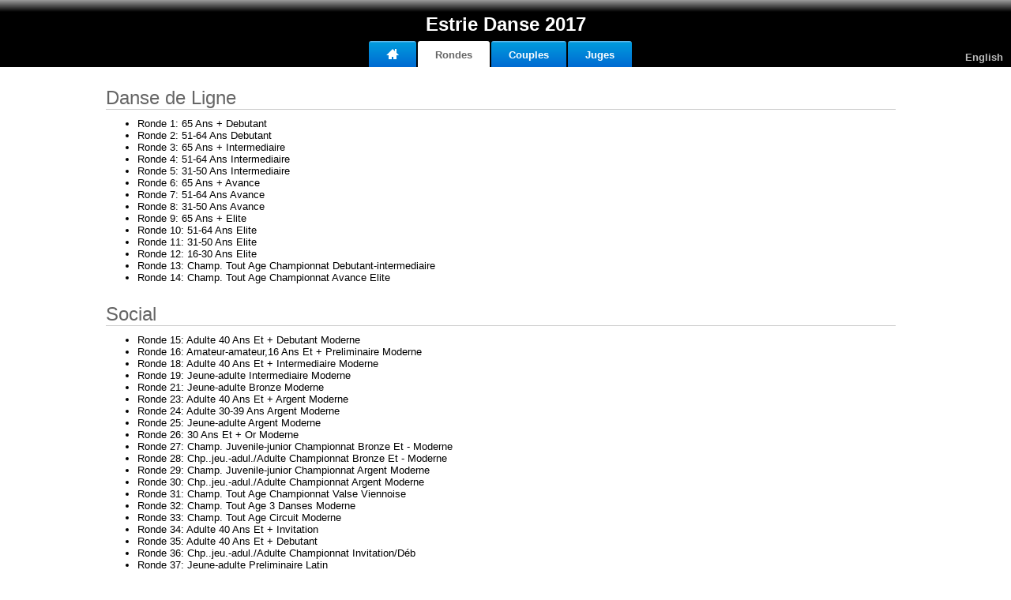

--- FILE ---
content_type: text/html
request_url: https://www.cpddsq.ca/wp-content/themes/Child-template/resultats/EstrieDanse2017/rounds.html
body_size: 11007
content:
<!DOCTYPE html PUBLIC "-//W3C//DTD XHTML 1.0 Transitional//EN" "http://www.w3.org/TR/xhtml1/DTD/xhtml1-transitional.dtd">
<html xmlns="http://www.w3.org/1999/xhtml">
<head>
    <title>Estrie Danse 2017</title>
    <meta name="viewport" content="width=device-width, initial-scale=1, maximum-scale=1">
    <link href="style.css" rel="stylesheet" type="text/css">
    <meta http-equiv="Content-Type" content="text/html; charset=utf-8" />
    <meta http-equiv="X-UA-Compatible" content="IE=edge" />
    <script src="./Scripts/jquery.js" type="text/javascript"></script>
    <script src="./Scripts/Translate.js" type="text/javascript"></script>
</head>
<body>
    <div class='wrapper'>
        <div id='topGradient'>
        </div>
        <div id='top'>
            <div class='menuTitle'>
                <div>
                    Estrie Danse 2017</div>
            </div>
            <div class='menu'>
                <ul>
                    <li class=''>
                        <div class='menuItem'>
                            <a href="index.html">
                                <div class="icon">
                                    <div class="home">
                                    </div>
                                    <div class="chimney">
                                    </div>
                                </div>
                            </a>
                        </div>
                    </li>
                    <li class='up'>
                        <div class='menuItem'>
                            <a href="rounds.html"><span class='fr'>Rondes</span><span class='en'>Heats</span></a></div>
                    </li>
                    <li class=''>
                        <div class='menuItem'>
                            <a href="couples.html"><span class='fr'>Couples</span><span class='en'>Couples</span></a></div>
                    </li>
                    <li class=''>
                        <div class='menuItem'>
                            <a href="judges.html"><span class='fr'>Juges</span><span class='en'>Judges</span></a></div>
                    </li>
                </ul>
            </div>
            <div class="language">
                <span class='fr'><a href="rounds.html?l=en" class="languageLink">English</a></span><span
                    class='en'><a href="rounds.html?l=fr" class='languageLink'>Fran&ccedil;ais</a></span></div>
        </div>
        <div class='contentWrapper'>
            <div class='subtitle'>Danse de Ligne</div><div class='linkList'><ul><li><a href='roundd85a9a4d-49a4-47c8-8c18-09c23763620b-1.html'><span class='fr'>Ronde</span><span class='en'>Heat</span> 1: 65 Ans + Debutant</a></li><li><a href='round2a742a5e-b8ee-4f17-b428-50c13dfb9c0a-1.html'><span class='fr'>Ronde</span><span class='en'>Heat</span> 2: 51-64 Ans Debutant</a></li><li><a href='round717ed15e-5d34-473b-bffb-3a9953edd4ac-1.html'><span class='fr'>Ronde</span><span class='en'>Heat</span> 3: 65 Ans + Intermediaire</a></li><li><a href='roundb198bfff-e7c6-4c2c-8523-b533d4512561-1.html'><span class='fr'>Ronde</span><span class='en'>Heat</span> 4: 51-64 Ans Intermediaire</a></li><li><a href='round19b87a51-bb1b-42f8-8e5b-7e6e413fd988-1.html'><span class='fr'>Ronde</span><span class='en'>Heat</span> 5: 31-50 Ans Intermediaire</a></li><li><a href='roundfa49048d-5291-4e11-91d0-f02664d446f8-1.html'><span class='fr'>Ronde</span><span class='en'>Heat</span> 6: 65 Ans + Avance</a></li><li><a href='rounde1fceaab-9011-4cc7-a73b-7cf3fd013c16-1.html'><span class='fr'>Ronde</span><span class='en'>Heat</span> 7: 51-64 Ans Avance</a></li><li><a href='roundd2d90e15-ba49-4848-a445-9421d36c0fd9-1.html'><span class='fr'>Ronde</span><span class='en'>Heat</span> 8: 31-50 Ans Avance</a></li><li><a href='round4609c6fe-57ae-4b6f-bd14-e177892fc741-1.html'><span class='fr'>Ronde</span><span class='en'>Heat</span> 9: 65 Ans + Elite</a></li><li><a href='round4f41037c-1ba5-4cb0-b5cf-e09aac645412-1.html'><span class='fr'>Ronde</span><span class='en'>Heat</span> 10: 51-64 Ans Elite</a></li><li><a href='roundb259515c-3135-4a47-a509-cc1a7330dde3-1.html'><span class='fr'>Ronde</span><span class='en'>Heat</span> 11: 31-50 Ans Elite</a></li><li><a href='round3e24e28c-bed4-4b0f-9ade-4cc255dcf3f1-1.html'><span class='fr'>Ronde</span><span class='en'>Heat</span> 12: 16-30 Ans Elite</a></li><li><a href='round62b94cde-6e52-4426-815e-b7079ae86714-1.html'><span class='fr'>Ronde</span><span class='en'>Heat</span> 13: Champ. Tout Age Championnat Debutant-intermediaire</a></li><li><a href='round969e4c06-ecbc-4b92-b786-f61f63e7f5f2-1.html'><span class='fr'>Ronde</span><span class='en'>Heat</span> 14: Champ. Tout Age Championnat Avance Elite</a></li></ul></div><div class='subtitle'>Social</div><div class='linkList'><ul><li><a href='round20ba2cd5-79be-4aa2-8342-6b3cd16d0d66-1.html'><span class='fr'>Ronde</span><span class='en'>Heat</span> 15: Adulte 40 Ans Et + Debutant Moderne</a></li><li><a href='roundf0a38163-e6cd-4a45-83be-98c0d7d19130-1.html'><span class='fr'>Ronde</span><span class='en'>Heat</span> 16: Amateur-amateur,16 Ans Et + Preliminaire Moderne</a></li><li><a href='round0c475477-9a88-4290-85c2-2d50c2f73522-1.html'><span class='fr'>Ronde</span><span class='en'>Heat</span> 18: Adulte 40 Ans Et + Intermediaire Moderne</a></li><li><a href='round21792414-cf25-494f-84ce-b2f928bc14e1-1.html'><span class='fr'>Ronde</span><span class='en'>Heat</span> 19: Jeune-adulte Intermediaire Moderne</a></li><li><a href='roundbe9d246e-5fbb-4bbd-acad-a7ec2d01decf-1.html'><span class='fr'>Ronde</span><span class='en'>Heat</span> 21: Jeune-adulte Bronze Moderne</a></li><li><a href='round5d5ee624-a7db-4696-8991-10e71875b109-1.html'><span class='fr'>Ronde</span><span class='en'>Heat</span> 23: Adulte 40 Ans Et + Argent Moderne</a></li><li><a href='roundfe53a46e-b3f3-4dfd-ac9a-556eedb25313-1.html'><span class='fr'>Ronde</span><span class='en'>Heat</span> 24: Adulte 30-39 Ans Argent Moderne</a></li><li><a href='round2e268260-8c70-4259-969b-aca30094ecee-1.html'><span class='fr'>Ronde</span><span class='en'>Heat</span> 25: Jeune-adulte Argent Moderne</a></li><li><a href='round20f2c0ab-d114-4b8e-a3c0-fa5272d7fe00-1.html'><span class='fr'>Ronde</span><span class='en'>Heat</span> 26: 30 Ans Et + Or Moderne</a></li><li><a href='roundd6620c4d-075d-431a-bbe5-61dbeddd4cc7-1.html'><span class='fr'>Ronde</span><span class='en'>Heat</span> 27: Champ. Juvenile-junior Championnat Bronze Et - Moderne</a></li><li><a href='round7c12a24a-c9f6-40c3-8a53-2e3e15f3cc5c-1.html'><span class='fr'>Ronde</span><span class='en'>Heat</span> 28: Chp..jeu.-adul./Adulte Championnat Bronze Et - Moderne</a></li><li><a href='round7389cd2f-98ce-43f7-a482-6865a59c845b-1.html'><span class='fr'>Ronde</span><span class='en'>Heat</span> 29: Champ. Juvenile-junior Championnat Argent Moderne</a></li><li><a href='round21fa4d8f-a692-419f-ad59-2346070591f1-1.html'><span class='fr'>Ronde</span><span class='en'>Heat</span> 30: Chp..jeu.-adul./Adulte Championnat Argent Moderne</a></li><li><a href='round9c6fe295-10d5-4bd4-b1d6-0641307fe869-1.html'><span class='fr'>Ronde</span><span class='en'>Heat</span> 31: Champ. Tout Age Championnat Valse Viennoise</a></li><li><a href='roundd7d43c25-e5a0-42f1-94f5-7950d6f6cbba-1.html'><span class='fr'>Ronde</span><span class='en'>Heat</span> 32: Champ. Tout Age 3 Danses Moderne</a></li><li><a href='round627f0ae4-66b0-4340-bead-1596a5c6426c-1.html'><span class='fr'>Ronde</span><span class='en'>Heat</span> 33: Champ. Tout Age Circuit Moderne</a></li><li><a href='round94d20808-dc24-43eb-ada6-f914a7e1e5cd-1.html'><span class='fr'>Ronde</span><span class='en'>Heat</span> 34: Adulte 40 Ans Et + Invitation</a></li><li><a href='round30771864-a33f-40de-942b-ed6274a38090-1.html'><span class='fr'>Ronde</span><span class='en'>Heat</span> 35: Adulte 40 Ans Et + Debutant</a></li><li><a href='round59b0768a-a58e-49e8-a6a3-4f3798bb16b5-1.html'><span class='fr'>Ronde</span><span class='en'>Heat</span> 36: Chp..jeu.-adul./Adulte Championnat Invitation/D&#233;b</a></li><li><a href='round3e3b6d29-7a6f-4cc2-8bfe-1e477a19bd19-1.html'><span class='fr'>Ronde</span><span class='en'>Heat</span> 37: Jeune-adulte Preliminaire Latin</a></li><li><a href='round28b2cb72-d26e-4b62-ab9e-86261ff406a4-1.html'><span class='fr'>Ronde</span><span class='en'>Heat</span> 38: Amateur-amateur,16 Ans Et + Preliminaire Latin</a></li><li><a href='round3558a876-5f90-4906-bc3a-b18c683e20f5-1.html'><span class='fr'>Ronde</span><span class='en'>Heat</span> 39: Junior Intermediaire Latin</a></li><li><a href='round5112f7d1-534d-4ce5-81e6-bd26e4ae48c6-1.html'><span class='fr'>Ronde</span><span class='en'>Heat</span> 40: Adulte 40 Ans Et + Intermediaire Latin</a></li><li><a href='round5d1d7d04-e769-40d5-be13-8751f43dfeec-1.html'><span class='fr'>Ronde</span><span class='en'>Heat</span> 41: Jeune-adulte Intermediaire Latin</a></li><li><a href='round28d89cec-ad0a-4c13-be11-0a97a4501fbd-1.html'><span class='fr'>Ronde</span><span class='en'>Heat</span> 43: Jeune-adulte Bronze Latin</a></li><li><a href='round83f49cca-8113-4256-98e2-d0c30c2a33c3-1.html'><span class='fr'>Ronde</span><span class='en'>Heat</span> 45: Adulte 40 Ans Et + Argent Latin</a></li><li><a href='rounddd9d400d-b351-4ad6-a4d2-f6ac19ac74ee-1.html'><span class='fr'>Ronde</span><span class='en'>Heat</span> 46: Adulte 30-39 Ans Argent Latin</a></li><li><a href='rounda5459b1e-9b4e-4eaf-8f3b-1f69d5b61f19-1.html'><span class='fr'>Ronde</span><span class='en'>Heat</span> 47: Jeune-adulte Argent Latin</a></li><li><a href='round77293a55-4deb-45da-a74d-90c798d4dfda-1.html'><span class='fr'>Ronde</span><span class='en'>Heat</span> 50: Champ. Juvenile-junior Championnat Bronze Et - Latin</a></li><li><a href='roundc75cb524-226c-4f09-a8fe-324db9572608-1.html'><span class='fr'>Ronde</span><span class='en'>Heat</span> 51: Chp..jeu.-adul./Adulte Championnat Bronze Et - Latin</a></li><li><a href='round951dea90-bb46-4dd2-aa93-b33238ede031-1.html'><span class='fr'>Ronde</span><span class='en'>Heat</span> 52: Champ. Juvenile-junior Championnat Argent Latin</a></li><li><a href='round923c579f-0f72-4132-8ed6-f4098a4fa390-1.html'><span class='fr'>Ronde</span><span class='en'>Heat</span> 53: Chp..jeu.-adul./Adulte Championnat Argent Latin</a></li><li><a href='roundb7d1a39e-ed18-4a93-a4ce-0c5cf9ac3fa2-1.html'><span class='fr'>Ronde</span><span class='en'>Heat</span> 54: Champ. Tout Age Championnat Mambo</a></li><li><a href='rounde5caf1f2-f74e-49a1-aafb-b2365d484c9c-1.html'><span class='fr'>Ronde</span><span class='en'>Heat</span> 55: Champ. Tout Age 3 Danses Latin</a></li><li><a href='round82cce665-f4b8-4caf-a971-aa4c98d6fbdf-1.html'><span class='fr'>Ronde</span><span class='en'>Heat</span> 56: Champ. Tout Age Circuit Latin</a></li></ul></div>
        </div>
        <div class="push">
        </div>
    </div>
    <div class="footer">
        <div id="signature">
            <a href="http://www.morissoft.com"><span class='fr'>Cr&#233;&#233; par Francis Morissette</span><span class='en'>Created by Francis Morissette</span></a>
        </div>
    </div>
</body>
</html>



--- FILE ---
content_type: text/css
request_url: https://www.cpddsq.ca/wp-content/themes/Child-template/resultats/EstrieDanse2017/style.css
body_size: 9830
content:
* {
	margin: 0;
}
html, body {
	height: 100%;
    margin:0;
    padding:0;
    min-width: 500px;
}
.contentWrapper {
	top: 100px;
	width: 99%;
}
.contentWrapper > div {
	max-width: 1000px;
	margin: 0 auto;
	padding: 10px 0px 0px 0px;
}
.wrapper {
	min-height: 100%;
	height: auto !important;
	height: 100%;
	margin: 0 auto -40px; /* the bottom margin is the negative value of the footer's height */
}
body, td {
	font-family: Arial, Helvetica, sans-serif;
	font-size: 13px;
}
.menu ul li {
	float: left;
	-webkit-border-radius: 3px 3px 0px 0px;
	-moz-border-radius: 3px 3px 0px 0px;
	border-radius: 3px 3px 0px 0px;
	overflow: hidden;
	color: #FFF;
	margin-left: 2px;
}
.menuItem {
	text-decoration: none;
	height: 22px;
}
.menuItem {
	background: #79c1f1;
	background: -moz-linear-gradient(top, #79c1f1 0%, #009add 7%, #006ad2 100%); /* FF3.6+ */
	background: -webkit-gradient(linear, left top, left bottom, color-stop(0%, #79c1f1), color-stop(7%, #009add), color-stop(100%, #006ad2)); /* Chrome,Safari4+ */
	background: -webkit-linear-gradient(top, #79c1f1 0%, #009add 7%, #006ad2 100%); /* Chrome10+,Safari5.1+ */
	background: -o-linear-gradient(top, #79c1f1 0%, #009add 7%, #006ad2 100%); /* Opera 11.10+ */
	background: -ms-linear-gradient(top, #79c1f1 0%, #009add 7%, #006ad2 100%); /* IE10+ */
	background: linear-gradient(to bottom, #79c1f1 0%, #009add 7%, #006ad2 100%); /* W3C */
    filter: progid:DXImageTransform.Microsoft.gradient( startColorstr='#79c1f1', endColorstr='#006ad2', GradientType=0 ); /* IE6-9 */
	padding: 10px 22px 3px 22px;
	height: 20px;
}
li.up .menuItem {
	background: #FFF;
	filter: auto;
}
.menu ul {
	list-style-type: none;
	padding: 0;
	width: 350px;
	margin: 0 auto;
}
#topGradient {
	background: rgb(155,155,155);
	background: -moz-linear-gradient(top, rgba(155,155,155,1) 0%, rgba(0,0,0,1) 100%);
	background: -webkit-gradient(linear, left top, left bottom, color-stop(0%, rgba(155,155,155,1)), color-stop(100%, rgba(0,0,0,1)));
	background: -webkit-linear-gradient(top, rgba(155,155,155,1) 0%, rgba(0,0,0,1) 100%);
	background: -o-linear-gradient(top, rgba(155,155,155,1) 0%, rgba(0,0,0,1) 100%);
	background: -ms-linear-gradient(top, rgba(155,155,155,1) 0%, rgba(0,0,0,1) 100%);
	background: linear-gradient(to bottom, rgba(155,155,155,1) 0%, rgba(0,0,0,1) 100%);
 filter: progid:DXImageTransform.Microsoft.gradient( startColorstr='#9b9b9b', endColorstr='#000000', GradientType=0 );
	height: 15px;
	min-width: 500px;
	top: 0px;
	right: 0px;
	left: 0px;
	z-index:6;
}
#top 
{
	background: black;
	height: 70px;
	min-width: 500px;
	top: 0px;
	right: 0px;
	left: 0px;
	z-index:2;
}
.menu {
	position:relative;
	top: 37px;
	bottom:0;
	width: 100%;
}
.menuItem a {
	font-family: Arial, Helvetica, sans-serif;
	font-size: 13px;
	font-style: normal;
	font-weight: bold;
	text-align: center;
	font-variant: normal;
	text-decoration: none;
}
.menuItem a:link, .menuItem a:visited, .menuItem div a:hover, .menuItem div a:active {
	color: #FFF;
}
li.up div a:link, li.up div a:visited, li.up div a:visited, li.up div a:hover, li.up div a:active {
	color: #666;
}
.footer {
	right: 0px;
	width: 100%;
	background: -moz-linear-gradient(top, rgba(226,226,226,0) 0%, rgba(214,214,214,1) 100%); /* FF3.6+ */
	background: -webkit-gradient(linear, left top, left bottom, color-stop(0%, rgba(226,226,226,0)), color-stop(100%, rgba(214,214,214,1))); /* Chrome,Safari4+ */
	background: -webkit-linear-gradient(top, rgba(226,226,226,0) 0%, rgba(214,214,214,1) 100%); /* Chrome10+,Safari5.1+ */
	background: -o-linear-gradient(top, rgba(226,226,226,0) 0%, rgba(214,214,214,1) 100%); /* Opera 11.10+ */
	background: -ms-linear-gradient(top, rgba(226,226,226,0) 0%, rgba(214,214,214,1) 100%); /* IE10+ */
	background: linear-gradient(to bottom, rgba(226,226,226,0) 0%, rgba(214,214,214,1) 100%); /* W3C */
 filter: progid:DXImageTransform.Microsoft.gradient( startColorstr='#00e2e2e2', endColorstr='#d6d6d6', GradientType=0 ); /* IE6-9 */
}
.footer, .push {
	height: 40px !important; /* .push must be the same height as .footer */
}
#signature {
	float: right;
	bottom: 20px;
	right: 0px;
	padding: 4px;
	font-size: 10px;
}
#signature a{
    text-decoration: none;
    color: #000;
}
#signature a:hover{
    text-decoration: none;
    color: #00F;
}
.selectedMenu {
	background: #FFF;
}
.language 
{
    float: right;
	position: relative;
	top: 50px;
	right: 0px;
	padding: 0 10px 0 0;
	z-index:4;
}
a.languageLink:link, a.languageLink:visited, a.languageLink:hover, a.languageLink:active {
	font-family: Arial, Helvetica, sans-serif;
	font-size: 13px;
	font-style: normal;
	font-weight: bold;
	text-align: center;
	font-variant: normal;
	color: #BBB;
	text-decoration: none;
}
.menuTitle {
	position: absolute;
	top: 0;
	width: 100%;
	font-family: Arial, Helvetica, sans-serif;
	font-size: 24px;
	font-weight: bold;
	color: #FFF;
}
.menuTitle div {
	margin: 0 auto;
	padding: 17px;
	text-align: center;
}
.subtitle
{
    font-family: "Trebuchet MS" , Arial, Helvetica, sans-serif;
    font-size: 24px;
    font-weight: 100;
    color: #666;
    border-bottom: 1px solid #ccc;
    position: relative;
    visibility: visible;
    padding: 25px 0 0 0 !important;
}
.linkList ul li a
{
    font-family: Arial, Helvetica, sans-serif;
    font-style: normal;
    text-align: left;
    font-variant: normal;
    text-decoration: none;
    color: #000;
}
.linkList ul li a:hover
{
    color: #00F;
}
.contentList ul
{
    list-style-type: none;
    margin-top: 15px;
	margin-left: 100px;
}
.contentListID
{
	position: absolute;
    text-align: right;
    width: 200px;
    margin-left: -210px;
	color: #666;
	font-weight:bold;
}
div.container
{
    position:relative;
}
#stage
{
    page-break-inside: avoid;
    page-break-after: always;
}
.pageBreak
{   
    page-break-before: always;
}

.avoidBreak
{   
    page-break-inside: avoid;
}
.inlineTable td
{
    min-width: 10px;
    min-height: 15px;
    text-align: center;
    padding-left: 3;
    padding-right: 3;
}
#wrap
{
    text-align: left;
}
#wrap div
{
    display: inline-block;
}
#wrap div
{
    display: inline;
}
#wrap > div
{
    display: inline-block;
}
.resultWrapper
{
    margin-right: 15px;
    display: inline-block;
}
.roundDescription
{
    margin-bottom: 15px !important;
}
.recallListContent, .recallListContent td
{
    font-size: 19px;
    font-weight: 100;
    color: #000;
}

#Table, #Table td
{
    border-collapse: collapse;
    border-style: solid;
    border-color: #CCC;
    border-width: 1px;
    min-width: 10px;
    padding-left: 3px;
    padding-right: 3px;
}
#noBorder, #noBorder td
{
    border-collapse: collapse;
    border-color: #FFF;
    border-width: 0px;
    min-width: 10px;
    padding-left: 3px;
    padding-right: 3px;
}
.subtitleNoLine
{
    font-family: "Trebuchet MS" , Arial, Helvetica, sans-serif;
    font-size: 24px;
    font-weight: 100;
    color: #666;
    position: relative;
    visibility: visible;
    margin: 0px;
    padding: 0em;
    padding-top: 20px;
}
.smallContent
{
    font-size: 11px;
}
.subMenu, .subMenu a:link, .subMenu a:visited, .subMenu a:hover, .subMenu a:active 
{
    font-family: "Trebuchet MS" , Arial, Helvetica, sans-serif;
    font-size: 16px;
    font-style: normal;
    font-weight: normal;
    text-align: left;
    font-variant: normal;
    text-decoration: none;
    color: #333;
}
.subMenu
{
    border-bottom: 1px solid #ccc;
    color: #33F;
	padding-bottom: 20px !important;
	padding-top: 25px !important;
	margin-bottom: 25px !important;
}
.subMenu a:hover{
	color: #00F
}
.subMenu ul
{
    list-style-type: none;
}
.subMenu span
{
	margin-left: 14px;
}
/* Home */
div.icon {
	height: 16px;
	width: 16px;
	position: relative;
	margin: 0px;
	overflow: hidden;
	display: inline-block;
	margin: 0px;
	padding-bottom: 0px;
}
div.icon div.home {
	height: 0px;
	width: 0px;
	border-width: 8px;
	border-style: solid;
	position: absolute;
	bottom: 8px;
	left: 0;
	border-color: transparent transparent #FFF transparent;
}
.up div.icon div.home {
	border-color: transparent transparent #666 transparent;
}
div.icon div.home:after {
	content: '';
	width: 2px;
	height: 5px;
	background-color: transparent;
	position: absolute;
	top: 8px;
	right: -5px;
	border-left: 4px solid #FFF;
	border-right: 4px solid #FFF;
}
.up div.icon div.home:after {
	border-left: 4px solid #666;
	border-right: 4px solid #666;
}
div.icon div.home:before {
	content: '';
	width: 8px;
	height: 6px;
	position: absolute;
	top: 4px;
	right: -4px;
	background-color: #FFF;
}
.up div.icon div.home:before {
	background-color: #666;
}
div.icon div.chimney {
	width: 2px;
	height: 6px;
	position: absolute;
	right: 3px;
	top: 0px;
	background: #FFF;
}
.up div.icon div.chimney {
	background: #666;
}
/* Tick */

div.smallIcon 
{
	margin-top: 4px;
    display: block !important;
	height: 12px;
	width: 13px;
	position: absolute;
	overflow: hidden;
}
/* Tick */
div.smallIcon div.tick {
    display: block !important;
	width: 11px;
	height: 2px;
	background: #333;
	margin: 4px 0 0 2px;
	-webkit-transform: rotate(-45deg);
	-moz-transform: rotate(-45deg);
	-ms-transform: rotate(-45deg);
	-o-transform: rotate(-45deg);
	transform: rotate(-45deg);
}
.invisibleDiv
{
    margin-right: -4px;
    width: auto;
}
div.smallIcon div.tick:after {
	content: '';
	width: 6px;
	height: 2px;
	background: #333;
	position: absolute;
	top: -2.2px;
	left: -2.5px;
	-webkit-transform: rotate(90deg);
	-moz-transform: rotate(90deg);
	-ms-transform: rotate(90deg);
	-o-transform: rotate(90deg);
	transform: rotate(90deg);
}
/* Dot */
div.smallIcon div.dot {
    display: block !important;
	width: 6px;
	height: 6px;
	background: #000;
	-webkit-border-radius: 3px;
	-moz-border-radius: 3px;
	border-radius: 3px;
	position: absolute;
	top: 2px;
	left: 2px;
}
/* Play */
div.smallIcon div.linkArrow {
	width: 0;
	height: 0;
	border-style: solid;
	border-color: transparent transparent transparent #77F;
	border-width: 4px 4px 4px 6px;
	margin: 4px 0 0 4px;
}
.topDiv {
	vertical-align:top;
}

--- FILE ---
content_type: application/javascript
request_url: https://www.cpddsq.ca/wp-content/themes/Child-template/resultats/EstrieDanse2017/Scripts/Translate.js
body_size: 637
content:
var lang = "fr";
function getUrlVars() {
    var vars = {};
    var parts = window.location.href.replace(/[?&]+([^=&]+)=([^&]*)/gi, function (m, key, value) {
        vars[key] = value;
    });
    return vars;
}
$(document).ready(function () {
    lang = getUrlVars()["l"];
    if (lang == "en") {
        $(".fr").hide();
    }
    else {
        $(".en").hide();
    }

    $('a').each(function (index) {
        var current = $(this).attr("href");
        if (current && !$(this).hasClass("languageLink")) {
            $(this).attr("href", current + "?l=" + lang);
        }
    });

    // Stupid twist to align the check marks correctly in Safari
    if (navigator.userAgent.match(/AppleWebKit/) && !navigator.userAgent.match(/Chrome/)) {
        $(".tick").html("a");
        $(".tick").html("");
    }
});